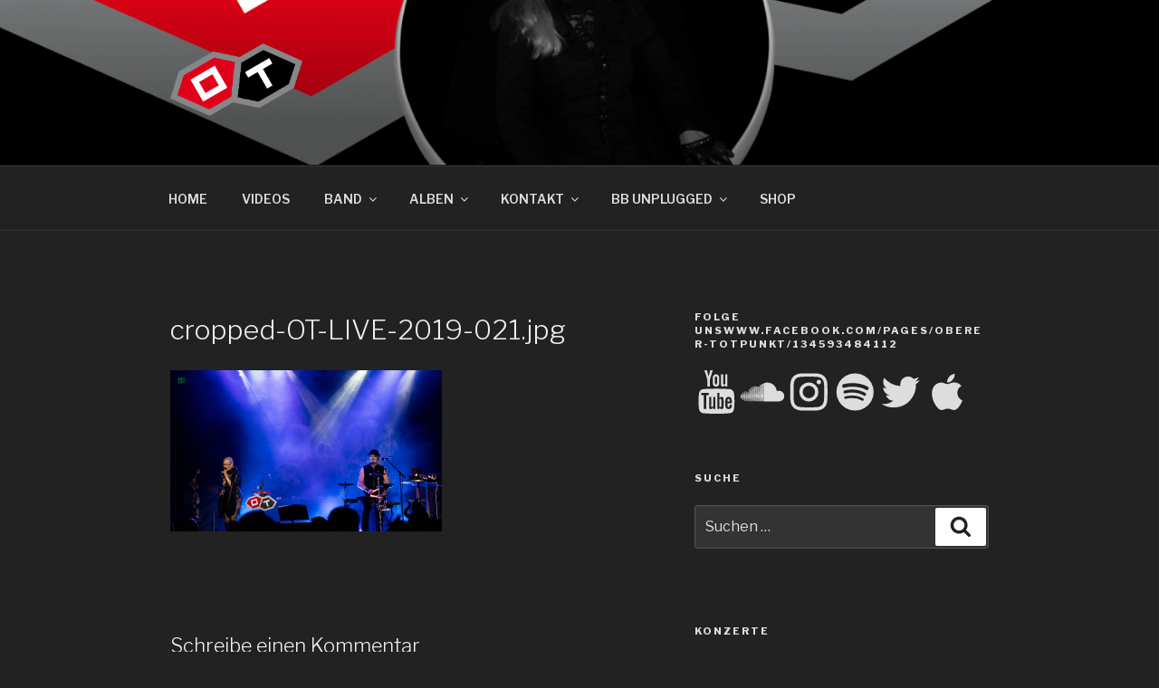

--- FILE ---
content_type: text/html; charset=utf-8
request_url: https://www.google.com/recaptcha/api2/aframe
body_size: 225
content:
<!DOCTYPE HTML><html><head><meta http-equiv="content-type" content="text/html; charset=UTF-8"></head><body><script nonce="hYyGQSeLPbTzb-kIVtrBOQ">/** Anti-fraud and anti-abuse applications only. See google.com/recaptcha */ try{var clients={'sodar':'https://pagead2.googlesyndication.com/pagead/sodar?'};window.addEventListener("message",function(a){try{if(a.source===window.parent){var b=JSON.parse(a.data);var c=clients[b['id']];if(c){var d=document.createElement('img');d.src=c+b['params']+'&rc='+(localStorage.getItem("rc::a")?sessionStorage.getItem("rc::b"):"");window.document.body.appendChild(d);sessionStorage.setItem("rc::e",parseInt(sessionStorage.getItem("rc::e")||0)+1);localStorage.setItem("rc::h",'1768919075498');}}}catch(b){}});window.parent.postMessage("_grecaptcha_ready", "*");}catch(b){}</script></body></html>